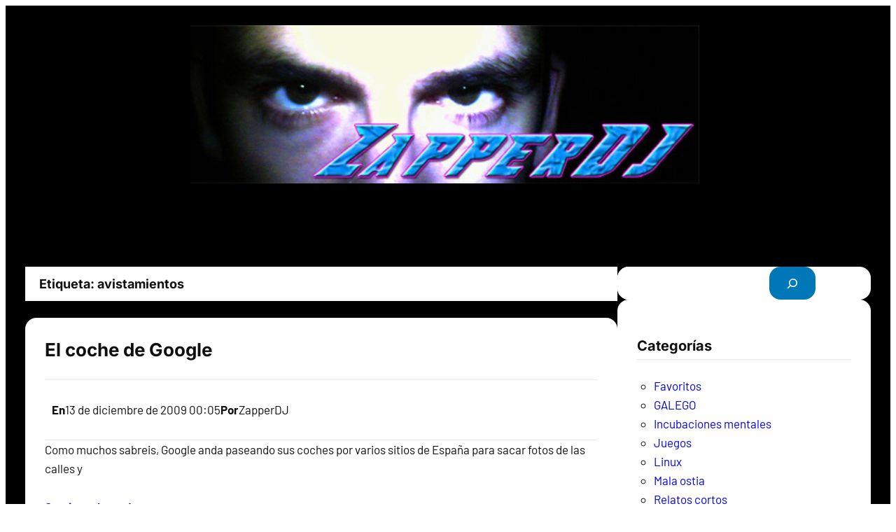

--- FILE ---
content_type: text/html; charset=UTF-8
request_url: https://www.zapperdj.net/tag/avistamientos/
body_size: 14911
content:
<!DOCTYPE html>
<html lang="es-ES">
<head>
	<meta charset="UTF-8" />
	<meta name="viewport" content="width=device-width, initial-scale=1" />
<meta name='robots' content='max-image-preview:large' />
<title>avistamientos &#8211; ZapperDJ&#039;s World</title>
<link rel="alternate" type="application/rss+xml" title="ZapperDJ&#039;s World &raquo; Feed" href="https://www.zapperdj.net/feed/" />
<link rel="alternate" type="application/rss+xml" title="ZapperDJ&#039;s World &raquo; Feed de los comentarios" href="https://www.zapperdj.net/comments/feed/" />
<link rel="alternate" type="application/rss+xml" title="ZapperDJ&#039;s World &raquo; Etiqueta avistamientos del feed" href="https://www.zapperdj.net/tag/avistamientos/feed/" />
<style id='wp-img-auto-sizes-contain-inline-css'>
img:is([sizes=auto i],[sizes^="auto," i]){contain-intrinsic-size:3000px 1500px}
/*# sourceURL=wp-img-auto-sizes-contain-inline-css */
</style>
<style id='wp-block-image-inline-css'>
.wp-block-image>a,.wp-block-image>figure>a{display:inline-block}.wp-block-image img{box-sizing:border-box;height:auto;max-width:100%;vertical-align:bottom}@media not (prefers-reduced-motion){.wp-block-image img.hide{visibility:hidden}.wp-block-image img.show{animation:show-content-image .4s}}.wp-block-image[style*=border-radius] img,.wp-block-image[style*=border-radius]>a{border-radius:inherit}.wp-block-image.has-custom-border img{box-sizing:border-box}.wp-block-image.aligncenter{text-align:center}.wp-block-image.alignfull>a,.wp-block-image.alignwide>a{width:100%}.wp-block-image.alignfull img,.wp-block-image.alignwide img{height:auto;width:100%}.wp-block-image .aligncenter,.wp-block-image .alignleft,.wp-block-image .alignright,.wp-block-image.aligncenter,.wp-block-image.alignleft,.wp-block-image.alignright{display:table}.wp-block-image .aligncenter>figcaption,.wp-block-image .alignleft>figcaption,.wp-block-image .alignright>figcaption,.wp-block-image.aligncenter>figcaption,.wp-block-image.alignleft>figcaption,.wp-block-image.alignright>figcaption{caption-side:bottom;display:table-caption}.wp-block-image .alignleft{float:left;margin:.5em 1em .5em 0}.wp-block-image .alignright{float:right;margin:.5em 0 .5em 1em}.wp-block-image .aligncenter{margin-left:auto;margin-right:auto}.wp-block-image :where(figcaption){margin-bottom:1em;margin-top:.5em}.wp-block-image.is-style-circle-mask img{border-radius:9999px}@supports ((-webkit-mask-image:none) or (mask-image:none)) or (-webkit-mask-image:none){.wp-block-image.is-style-circle-mask img{border-radius:0;-webkit-mask-image:url('data:image/svg+xml;utf8,<svg viewBox="0 0 100 100" xmlns="http://www.w3.org/2000/svg"><circle cx="50" cy="50" r="50"/></svg>');mask-image:url('data:image/svg+xml;utf8,<svg viewBox="0 0 100 100" xmlns="http://www.w3.org/2000/svg"><circle cx="50" cy="50" r="50"/></svg>');mask-mode:alpha;-webkit-mask-position:center;mask-position:center;-webkit-mask-repeat:no-repeat;mask-repeat:no-repeat;-webkit-mask-size:contain;mask-size:contain}}:root :where(.wp-block-image.is-style-rounded img,.wp-block-image .is-style-rounded img){border-radius:9999px}.wp-block-image figure{margin:0}.wp-lightbox-container{display:flex;flex-direction:column;position:relative}.wp-lightbox-container img{cursor:zoom-in}.wp-lightbox-container img:hover+button{opacity:1}.wp-lightbox-container button{align-items:center;backdrop-filter:blur(16px) saturate(180%);background-color:#5a5a5a40;border:none;border-radius:4px;cursor:zoom-in;display:flex;height:20px;justify-content:center;opacity:0;padding:0;position:absolute;right:16px;text-align:center;top:16px;width:20px;z-index:100}@media not (prefers-reduced-motion){.wp-lightbox-container button{transition:opacity .2s ease}}.wp-lightbox-container button:focus-visible{outline:3px auto #5a5a5a40;outline:3px auto -webkit-focus-ring-color;outline-offset:3px}.wp-lightbox-container button:hover{cursor:pointer;opacity:1}.wp-lightbox-container button:focus{opacity:1}.wp-lightbox-container button:focus,.wp-lightbox-container button:hover,.wp-lightbox-container button:not(:hover):not(:active):not(.has-background){background-color:#5a5a5a40;border:none}.wp-lightbox-overlay{box-sizing:border-box;cursor:zoom-out;height:100vh;left:0;overflow:hidden;position:fixed;top:0;visibility:hidden;width:100%;z-index:100000}.wp-lightbox-overlay .close-button{align-items:center;cursor:pointer;display:flex;justify-content:center;min-height:40px;min-width:40px;padding:0;position:absolute;right:calc(env(safe-area-inset-right) + 16px);top:calc(env(safe-area-inset-top) + 16px);z-index:5000000}.wp-lightbox-overlay .close-button:focus,.wp-lightbox-overlay .close-button:hover,.wp-lightbox-overlay .close-button:not(:hover):not(:active):not(.has-background){background:none;border:none}.wp-lightbox-overlay .lightbox-image-container{height:var(--wp--lightbox-container-height);left:50%;overflow:hidden;position:absolute;top:50%;transform:translate(-50%,-50%);transform-origin:top left;width:var(--wp--lightbox-container-width);z-index:9999999999}.wp-lightbox-overlay .wp-block-image{align-items:center;box-sizing:border-box;display:flex;height:100%;justify-content:center;margin:0;position:relative;transform-origin:0 0;width:100%;z-index:3000000}.wp-lightbox-overlay .wp-block-image img{height:var(--wp--lightbox-image-height);min-height:var(--wp--lightbox-image-height);min-width:var(--wp--lightbox-image-width);width:var(--wp--lightbox-image-width)}.wp-lightbox-overlay .wp-block-image figcaption{display:none}.wp-lightbox-overlay button{background:none;border:none}.wp-lightbox-overlay .scrim{background-color:#fff;height:100%;opacity:.9;position:absolute;width:100%;z-index:2000000}.wp-lightbox-overlay.active{visibility:visible}@media not (prefers-reduced-motion){.wp-lightbox-overlay.active{animation:turn-on-visibility .25s both}.wp-lightbox-overlay.active img{animation:turn-on-visibility .35s both}.wp-lightbox-overlay.show-closing-animation:not(.active){animation:turn-off-visibility .35s both}.wp-lightbox-overlay.show-closing-animation:not(.active) img{animation:turn-off-visibility .25s both}.wp-lightbox-overlay.zoom.active{animation:none;opacity:1;visibility:visible}.wp-lightbox-overlay.zoom.active .lightbox-image-container{animation:lightbox-zoom-in .4s}.wp-lightbox-overlay.zoom.active .lightbox-image-container img{animation:none}.wp-lightbox-overlay.zoom.active .scrim{animation:turn-on-visibility .4s forwards}.wp-lightbox-overlay.zoom.show-closing-animation:not(.active){animation:none}.wp-lightbox-overlay.zoom.show-closing-animation:not(.active) .lightbox-image-container{animation:lightbox-zoom-out .4s}.wp-lightbox-overlay.zoom.show-closing-animation:not(.active) .lightbox-image-container img{animation:none}.wp-lightbox-overlay.zoom.show-closing-animation:not(.active) .scrim{animation:turn-off-visibility .4s forwards}}@keyframes show-content-image{0%{visibility:hidden}99%{visibility:hidden}to{visibility:visible}}@keyframes turn-on-visibility{0%{opacity:0}to{opacity:1}}@keyframes turn-off-visibility{0%{opacity:1;visibility:visible}99%{opacity:0;visibility:visible}to{opacity:0;visibility:hidden}}@keyframes lightbox-zoom-in{0%{transform:translate(calc((-100vw + var(--wp--lightbox-scrollbar-width))/2 + var(--wp--lightbox-initial-left-position)),calc(-50vh + var(--wp--lightbox-initial-top-position))) scale(var(--wp--lightbox-scale))}to{transform:translate(-50%,-50%) scale(1)}}@keyframes lightbox-zoom-out{0%{transform:translate(-50%,-50%) scale(1);visibility:visible}99%{visibility:visible}to{transform:translate(calc((-100vw + var(--wp--lightbox-scrollbar-width))/2 + var(--wp--lightbox-initial-left-position)),calc(-50vh + var(--wp--lightbox-initial-top-position))) scale(var(--wp--lightbox-scale));visibility:hidden}}
/*# sourceURL=https://www.zapperdj.net/wp-includes/blocks/image/style.min.css */
</style>
<style id='wp-block-group-inline-css'>
.wp-block-group{box-sizing:border-box}:where(.wp-block-group.wp-block-group-is-layout-constrained){position:relative}
/*# sourceURL=https://www.zapperdj.net/wp-includes/blocks/group/style.min.css */
</style>
<style id='wp-block-query-title-inline-css'>
.wp-block-query-title{box-sizing:border-box}
/*# sourceURL=https://www.zapperdj.net/wp-includes/blocks/query-title/style.min.css */
</style>
<style id='wp-block-post-title-inline-css'>
.wp-block-post-title{box-sizing:border-box;word-break:break-word}.wp-block-post-title :where(a){display:inline-block;font-family:inherit;font-size:inherit;font-style:inherit;font-weight:inherit;letter-spacing:inherit;line-height:inherit;text-decoration:inherit}
/*# sourceURL=https://www.zapperdj.net/wp-includes/blocks/post-title/style.min.css */
</style>
<style id='wp-block-paragraph-inline-css'>
.is-small-text{font-size:.875em}.is-regular-text{font-size:1em}.is-large-text{font-size:2.25em}.is-larger-text{font-size:3em}.has-drop-cap:not(:focus):first-letter{float:left;font-size:8.4em;font-style:normal;font-weight:100;line-height:.68;margin:.05em .1em 0 0;text-transform:uppercase}body.rtl .has-drop-cap:not(:focus):first-letter{float:none;margin-left:.1em}p.has-drop-cap.has-background{overflow:hidden}:root :where(p.has-background){padding:1.25em 2.375em}:where(p.has-text-color:not(.has-link-color)) a{color:inherit}p.has-text-align-left[style*="writing-mode:vertical-lr"],p.has-text-align-right[style*="writing-mode:vertical-rl"]{rotate:180deg}
/*# sourceURL=https://www.zapperdj.net/wp-includes/blocks/paragraph/style.min.css */
</style>
<style id='wp-block-post-date-inline-css'>
.wp-block-post-date{box-sizing:border-box}
/*# sourceURL=https://www.zapperdj.net/wp-includes/blocks/post-date/style.min.css */
</style>
<style id='wp-block-post-author-inline-css'>
.wp-block-post-author{box-sizing:border-box;display:flex;flex-wrap:wrap}.wp-block-post-author__byline{font-size:.5em;margin-bottom:0;margin-top:0;width:100%}.wp-block-post-author__avatar{margin-right:1em}.wp-block-post-author__bio{font-size:.7em;margin-bottom:.7em}.wp-block-post-author__content{flex-basis:0;flex-grow:1}.wp-block-post-author__name{margin:0}
/*# sourceURL=https://www.zapperdj.net/wp-includes/blocks/post-author/style.min.css */
</style>
<style id='wp-block-post-excerpt-inline-css'>
:where(.wp-block-post-excerpt){box-sizing:border-box;margin-bottom:var(--wp--style--block-gap);margin-top:var(--wp--style--block-gap)}.wp-block-post-excerpt__excerpt{margin-bottom:0;margin-top:0}.wp-block-post-excerpt__more-text{margin-bottom:0;margin-top:var(--wp--style--block-gap)}.wp-block-post-excerpt__more-link{display:inline-block}
/*# sourceURL=https://www.zapperdj.net/wp-includes/blocks/post-excerpt/style.min.css */
</style>
<style id='wp-block-columns-inline-css'>
.wp-block-columns{box-sizing:border-box;display:flex;flex-wrap:wrap!important}@media (min-width:782px){.wp-block-columns{flex-wrap:nowrap!important}}.wp-block-columns{align-items:normal!important}.wp-block-columns.are-vertically-aligned-top{align-items:flex-start}.wp-block-columns.are-vertically-aligned-center{align-items:center}.wp-block-columns.are-vertically-aligned-bottom{align-items:flex-end}@media (max-width:781px){.wp-block-columns:not(.is-not-stacked-on-mobile)>.wp-block-column{flex-basis:100%!important}}@media (min-width:782px){.wp-block-columns:not(.is-not-stacked-on-mobile)>.wp-block-column{flex-basis:0;flex-grow:1}.wp-block-columns:not(.is-not-stacked-on-mobile)>.wp-block-column[style*=flex-basis]{flex-grow:0}}.wp-block-columns.is-not-stacked-on-mobile{flex-wrap:nowrap!important}.wp-block-columns.is-not-stacked-on-mobile>.wp-block-column{flex-basis:0;flex-grow:1}.wp-block-columns.is-not-stacked-on-mobile>.wp-block-column[style*=flex-basis]{flex-grow:0}:where(.wp-block-columns){margin-bottom:1.75em}:where(.wp-block-columns.has-background){padding:1.25em 2.375em}.wp-block-column{flex-grow:1;min-width:0;overflow-wrap:break-word;word-break:break-word}.wp-block-column.is-vertically-aligned-top{align-self:flex-start}.wp-block-column.is-vertically-aligned-center{align-self:center}.wp-block-column.is-vertically-aligned-bottom{align-self:flex-end}.wp-block-column.is-vertically-aligned-stretch{align-self:stretch}.wp-block-column.is-vertically-aligned-bottom,.wp-block-column.is-vertically-aligned-center,.wp-block-column.is-vertically-aligned-top{width:100%}
/*# sourceURL=https://www.zapperdj.net/wp-includes/blocks/columns/style.min.css */
</style>
<style id='wp-block-post-template-inline-css'>
.wp-block-post-template{box-sizing:border-box;list-style:none;margin-bottom:0;margin-top:0;max-width:100%;padding:0}.wp-block-post-template.is-flex-container{display:flex;flex-direction:row;flex-wrap:wrap;gap:1.25em}.wp-block-post-template.is-flex-container>li{margin:0;width:100%}@media (min-width:600px){.wp-block-post-template.is-flex-container.is-flex-container.columns-2>li{width:calc(50% - .625em)}.wp-block-post-template.is-flex-container.is-flex-container.columns-3>li{width:calc(33.33333% - .83333em)}.wp-block-post-template.is-flex-container.is-flex-container.columns-4>li{width:calc(25% - .9375em)}.wp-block-post-template.is-flex-container.is-flex-container.columns-5>li{width:calc(20% - 1em)}.wp-block-post-template.is-flex-container.is-flex-container.columns-6>li{width:calc(16.66667% - 1.04167em)}}@media (max-width:600px){.wp-block-post-template-is-layout-grid.wp-block-post-template-is-layout-grid.wp-block-post-template-is-layout-grid.wp-block-post-template-is-layout-grid{grid-template-columns:1fr}}.wp-block-post-template-is-layout-constrained>li>.alignright,.wp-block-post-template-is-layout-flow>li>.alignright{float:right;margin-inline-end:0;margin-inline-start:2em}.wp-block-post-template-is-layout-constrained>li>.alignleft,.wp-block-post-template-is-layout-flow>li>.alignleft{float:left;margin-inline-end:2em;margin-inline-start:0}.wp-block-post-template-is-layout-constrained>li>.aligncenter,.wp-block-post-template-is-layout-flow>li>.aligncenter{margin-inline-end:auto;margin-inline-start:auto}
/*# sourceURL=https://www.zapperdj.net/wp-includes/blocks/post-template/style.min.css */
</style>
<style id='wp-block-search-inline-css'>
.wp-block-search__button{margin-left:10px;word-break:normal}.wp-block-search__button.has-icon{line-height:0}.wp-block-search__button svg{height:1.25em;min-height:24px;min-width:24px;width:1.25em;fill:currentColor;vertical-align:text-bottom}:where(.wp-block-search__button){border:1px solid #ccc;padding:6px 10px}.wp-block-search__inside-wrapper{display:flex;flex:auto;flex-wrap:nowrap;max-width:100%}.wp-block-search__label{width:100%}.wp-block-search.wp-block-search__button-only .wp-block-search__button{box-sizing:border-box;display:flex;flex-shrink:0;justify-content:center;margin-left:0;max-width:100%}.wp-block-search.wp-block-search__button-only .wp-block-search__inside-wrapper{min-width:0!important;transition-property:width}.wp-block-search.wp-block-search__button-only .wp-block-search__input{flex-basis:100%;transition-duration:.3s}.wp-block-search.wp-block-search__button-only.wp-block-search__searchfield-hidden,.wp-block-search.wp-block-search__button-only.wp-block-search__searchfield-hidden .wp-block-search__inside-wrapper{overflow:hidden}.wp-block-search.wp-block-search__button-only.wp-block-search__searchfield-hidden .wp-block-search__input{border-left-width:0!important;border-right-width:0!important;flex-basis:0;flex-grow:0;margin:0;min-width:0!important;padding-left:0!important;padding-right:0!important;width:0!important}:where(.wp-block-search__input){appearance:none;border:1px solid #949494;flex-grow:1;font-family:inherit;font-size:inherit;font-style:inherit;font-weight:inherit;letter-spacing:inherit;line-height:inherit;margin-left:0;margin-right:0;min-width:3rem;padding:8px;text-decoration:unset!important;text-transform:inherit}:where(.wp-block-search__button-inside .wp-block-search__inside-wrapper){background-color:#fff;border:1px solid #949494;box-sizing:border-box;padding:4px}:where(.wp-block-search__button-inside .wp-block-search__inside-wrapper) .wp-block-search__input{border:none;border-radius:0;padding:0 4px}:where(.wp-block-search__button-inside .wp-block-search__inside-wrapper) .wp-block-search__input:focus{outline:none}:where(.wp-block-search__button-inside .wp-block-search__inside-wrapper) :where(.wp-block-search__button){padding:4px 8px}.wp-block-search.aligncenter .wp-block-search__inside-wrapper{margin:auto}.wp-block[data-align=right] .wp-block-search.wp-block-search__button-only .wp-block-search__inside-wrapper{float:right}
/*# sourceURL=https://www.zapperdj.net/wp-includes/blocks/search/style.min.css */
</style>
<style id='wp-block-heading-inline-css'>
h1:where(.wp-block-heading).has-background,h2:where(.wp-block-heading).has-background,h3:where(.wp-block-heading).has-background,h4:where(.wp-block-heading).has-background,h5:where(.wp-block-heading).has-background,h6:where(.wp-block-heading).has-background{padding:1.25em 2.375em}h1.has-text-align-left[style*=writing-mode]:where([style*=vertical-lr]),h1.has-text-align-right[style*=writing-mode]:where([style*=vertical-rl]),h2.has-text-align-left[style*=writing-mode]:where([style*=vertical-lr]),h2.has-text-align-right[style*=writing-mode]:where([style*=vertical-rl]),h3.has-text-align-left[style*=writing-mode]:where([style*=vertical-lr]),h3.has-text-align-right[style*=writing-mode]:where([style*=vertical-rl]),h4.has-text-align-left[style*=writing-mode]:where([style*=vertical-lr]),h4.has-text-align-right[style*=writing-mode]:where([style*=vertical-rl]),h5.has-text-align-left[style*=writing-mode]:where([style*=vertical-lr]),h5.has-text-align-right[style*=writing-mode]:where([style*=vertical-rl]),h6.has-text-align-left[style*=writing-mode]:where([style*=vertical-lr]),h6.has-text-align-right[style*=writing-mode]:where([style*=vertical-rl]){rotate:180deg}
/*# sourceURL=https://www.zapperdj.net/wp-includes/blocks/heading/style.min.css */
</style>
<style id='wp-block-categories-inline-css'>
.wp-block-categories{box-sizing:border-box}.wp-block-categories.alignleft{margin-right:2em}.wp-block-categories.alignright{margin-left:2em}.wp-block-categories.wp-block-categories-dropdown.aligncenter{text-align:center}.wp-block-categories .wp-block-categories__label{display:block;width:100%}
/*# sourceURL=https://www.zapperdj.net/wp-includes/blocks/categories/style.min.css */
</style>
<style id='wp-block-archives-inline-css'>
.wp-block-archives{box-sizing:border-box}.wp-block-archives-dropdown label{display:block}
/*# sourceURL=https://www.zapperdj.net/wp-includes/blocks/archives/style.min.css */
</style>
<style id='wp-block-tag-cloud-inline-css'>
.wp-block-tag-cloud{box-sizing:border-box}.wp-block-tag-cloud.aligncenter{justify-content:center;text-align:center}.wp-block-tag-cloud a{display:inline-block;margin-right:5px}.wp-block-tag-cloud span{display:inline-block;margin-left:5px;text-decoration:none}:root :where(.wp-block-tag-cloud.is-style-outline){display:flex;flex-wrap:wrap;gap:1ch}:root :where(.wp-block-tag-cloud.is-style-outline a){border:1px solid;font-size:unset!important;margin-right:0;padding:1ch 2ch;text-decoration:none!important}
/*# sourceURL=https://www.zapperdj.net/wp-includes/blocks/tag-cloud/style.min.css */
</style>
<style id='wp-block-latest-comments-inline-css'>
ol.wp-block-latest-comments{box-sizing:border-box;margin-left:0}:where(.wp-block-latest-comments:not([style*=line-height] .wp-block-latest-comments__comment)){line-height:1.1}:where(.wp-block-latest-comments:not([style*=line-height] .wp-block-latest-comments__comment-excerpt p)){line-height:1.8}.has-dates :where(.wp-block-latest-comments:not([style*=line-height])),.has-excerpts :where(.wp-block-latest-comments:not([style*=line-height])){line-height:1.5}.wp-block-latest-comments .wp-block-latest-comments{padding-left:0}.wp-block-latest-comments__comment{list-style:none;margin-bottom:1em}.has-avatars .wp-block-latest-comments__comment{list-style:none;min-height:2.25em}.has-avatars .wp-block-latest-comments__comment .wp-block-latest-comments__comment-excerpt,.has-avatars .wp-block-latest-comments__comment .wp-block-latest-comments__comment-meta{margin-left:3.25em}.wp-block-latest-comments__comment-excerpt p{font-size:.875em;margin:.36em 0 1.4em}.wp-block-latest-comments__comment-date{display:block;font-size:.75em}.wp-block-latest-comments .avatar,.wp-block-latest-comments__comment-avatar{border-radius:1.5em;display:block;float:left;height:2.5em;margin-right:.75em;width:2.5em}.wp-block-latest-comments[class*=-font-size] a,.wp-block-latest-comments[style*=font-size] a{font-size:inherit}
/*# sourceURL=https://www.zapperdj.net/wp-includes/blocks/latest-comments/style.min.css */
</style>
<style id='wp-block-page-list-inline-css'>
.wp-block-navigation .wp-block-page-list{align-items:var(--navigation-layout-align,initial);background-color:inherit;display:flex;flex-direction:var(--navigation-layout-direction,initial);flex-wrap:var(--navigation-layout-wrap,wrap);justify-content:var(--navigation-layout-justify,initial)}.wp-block-navigation .wp-block-navigation-item{background-color:inherit}.wp-block-page-list{box-sizing:border-box}
/*# sourceURL=https://www.zapperdj.net/wp-includes/blocks/page-list/style.min.css */
</style>
<link rel='stylesheet' id='charta-theme-fonts-css' href='https://www.zapperdj.net/wp-content/fonts/08fa3f4334132d0a31e155ac63288138.css?ver=20201110' media='all' />
<style id='wp-emoji-styles-inline-css'>

	img.wp-smiley, img.emoji {
		display: inline !important;
		border: none !important;
		box-shadow: none !important;
		height: 1em !important;
		width: 1em !important;
		margin: 0 0.07em !important;
		vertical-align: -0.1em !important;
		background: none !important;
		padding: 0 !important;
	}
/*# sourceURL=wp-emoji-styles-inline-css */
</style>
<style id='wp-block-library-inline-css'>
:root{--wp-block-synced-color:#7a00df;--wp-block-synced-color--rgb:122,0,223;--wp-bound-block-color:var(--wp-block-synced-color);--wp-editor-canvas-background:#ddd;--wp-admin-theme-color:#007cba;--wp-admin-theme-color--rgb:0,124,186;--wp-admin-theme-color-darker-10:#006ba1;--wp-admin-theme-color-darker-10--rgb:0,107,160.5;--wp-admin-theme-color-darker-20:#005a87;--wp-admin-theme-color-darker-20--rgb:0,90,135;--wp-admin-border-width-focus:2px}@media (min-resolution:192dpi){:root{--wp-admin-border-width-focus:1.5px}}.wp-element-button{cursor:pointer}:root .has-very-light-gray-background-color{background-color:#eee}:root .has-very-dark-gray-background-color{background-color:#313131}:root .has-very-light-gray-color{color:#eee}:root .has-very-dark-gray-color{color:#313131}:root .has-vivid-green-cyan-to-vivid-cyan-blue-gradient-background{background:linear-gradient(135deg,#00d084,#0693e3)}:root .has-purple-crush-gradient-background{background:linear-gradient(135deg,#34e2e4,#4721fb 50%,#ab1dfe)}:root .has-hazy-dawn-gradient-background{background:linear-gradient(135deg,#faaca8,#dad0ec)}:root .has-subdued-olive-gradient-background{background:linear-gradient(135deg,#fafae1,#67a671)}:root .has-atomic-cream-gradient-background{background:linear-gradient(135deg,#fdd79a,#004a59)}:root .has-nightshade-gradient-background{background:linear-gradient(135deg,#330968,#31cdcf)}:root .has-midnight-gradient-background{background:linear-gradient(135deg,#020381,#2874fc)}:root{--wp--preset--font-size--normal:16px;--wp--preset--font-size--huge:42px}.has-regular-font-size{font-size:1em}.has-larger-font-size{font-size:2.625em}.has-normal-font-size{font-size:var(--wp--preset--font-size--normal)}.has-huge-font-size{font-size:var(--wp--preset--font-size--huge)}.has-text-align-center{text-align:center}.has-text-align-left{text-align:left}.has-text-align-right{text-align:right}.has-fit-text{white-space:nowrap!important}#end-resizable-editor-section{display:none}.aligncenter{clear:both}.items-justified-left{justify-content:flex-start}.items-justified-center{justify-content:center}.items-justified-right{justify-content:flex-end}.items-justified-space-between{justify-content:space-between}.screen-reader-text{border:0;clip-path:inset(50%);height:1px;margin:-1px;overflow:hidden;padding:0;position:absolute;width:1px;word-wrap:normal!important}.screen-reader-text:focus{background-color:#ddd;clip-path:none;color:#444;display:block;font-size:1em;height:auto;left:5px;line-height:normal;padding:15px 23px 14px;text-decoration:none;top:5px;width:auto;z-index:100000}html :where(.has-border-color){border-style:solid}html :where([style*=border-top-color]){border-top-style:solid}html :where([style*=border-right-color]){border-right-style:solid}html :where([style*=border-bottom-color]){border-bottom-style:solid}html :where([style*=border-left-color]){border-left-style:solid}html :where([style*=border-width]){border-style:solid}html :where([style*=border-top-width]){border-top-style:solid}html :where([style*=border-right-width]){border-right-style:solid}html :where([style*=border-bottom-width]){border-bottom-style:solid}html :where([style*=border-left-width]){border-left-style:solid}html :where(img[class*=wp-image-]){height:auto;max-width:100%}:where(figure){margin:0 0 1em}html :where(.is-position-sticky){--wp-admin--admin-bar--position-offset:var(--wp-admin--admin-bar--height,0px)}@media screen and (max-width:600px){html :where(.is-position-sticky){--wp-admin--admin-bar--position-offset:0px}}
/*# sourceURL=/wp-includes/css/dist/block-library/common.min.css */
</style>
<style id='global-styles-inline-css'>
:root{--wp--preset--aspect-ratio--square: 1;--wp--preset--aspect-ratio--4-3: 4/3;--wp--preset--aspect-ratio--3-4: 3/4;--wp--preset--aspect-ratio--3-2: 3/2;--wp--preset--aspect-ratio--2-3: 2/3;--wp--preset--aspect-ratio--16-9: 16/9;--wp--preset--aspect-ratio--9-16: 9/16;--wp--preset--color--black: #101010;--wp--preset--color--cyan-bluish-gray: #abb8c3;--wp--preset--color--white: #ffffff;--wp--preset--color--pale-pink: #f78da7;--wp--preset--color--vivid-red: #cf2e2e;--wp--preset--color--luminous-vivid-orange: #ff6900;--wp--preset--color--luminous-vivid-amber: #fcb900;--wp--preset--color--light-green-cyan: #7bdcb5;--wp--preset--color--vivid-green-cyan: #00d084;--wp--preset--color--pale-cyan-blue: #8ed1fc;--wp--preset--color--vivid-cyan-blue: #0693e3;--wp--preset--color--vivid-purple: #9b51e0;--wp--preset--color--primary: #0077b6;--wp--preset--color--secondary: #005e9d;--wp--preset--color--tertiary: #004483;--wp--preset--color--accent: #e63946;--wp--preset--color--highlight: #ffb703;--wp--preset--color--light-background: #e5e5e5;--wp--preset--color--dark-background: #353535;--wp--preset--color--light-gray: #f5f5f5;--wp--preset--color--gray: #a5a5a5;--wp--preset--color--dark-gray: #656565;--wp--preset--gradient--vivid-cyan-blue-to-vivid-purple: linear-gradient(135deg,rgb(6,147,227) 0%,rgb(155,81,224) 100%);--wp--preset--gradient--light-green-cyan-to-vivid-green-cyan: linear-gradient(135deg,rgb(122,220,180) 0%,rgb(0,208,130) 100%);--wp--preset--gradient--luminous-vivid-amber-to-luminous-vivid-orange: linear-gradient(135deg,rgb(252,185,0) 0%,rgb(255,105,0) 100%);--wp--preset--gradient--luminous-vivid-orange-to-vivid-red: linear-gradient(135deg,rgb(255,105,0) 0%,rgb(207,46,46) 100%);--wp--preset--gradient--very-light-gray-to-cyan-bluish-gray: linear-gradient(135deg,rgb(238,238,238) 0%,rgb(169,184,195) 100%);--wp--preset--gradient--cool-to-warm-spectrum: linear-gradient(135deg,rgb(74,234,220) 0%,rgb(151,120,209) 20%,rgb(207,42,186) 40%,rgb(238,44,130) 60%,rgb(251,105,98) 80%,rgb(254,248,76) 100%);--wp--preset--gradient--blush-light-purple: linear-gradient(135deg,rgb(255,206,236) 0%,rgb(152,150,240) 100%);--wp--preset--gradient--blush-bordeaux: linear-gradient(135deg,rgb(254,205,165) 0%,rgb(254,45,45) 50%,rgb(107,0,62) 100%);--wp--preset--gradient--luminous-dusk: linear-gradient(135deg,rgb(255,203,112) 0%,rgb(199,81,192) 50%,rgb(65,88,208) 100%);--wp--preset--gradient--pale-ocean: linear-gradient(135deg,rgb(255,245,203) 0%,rgb(182,227,212) 50%,rgb(51,167,181) 100%);--wp--preset--gradient--electric-grass: linear-gradient(135deg,rgb(202,248,128) 0%,rgb(113,206,126) 100%);--wp--preset--gradient--midnight: linear-gradient(135deg,rgb(2,3,129) 0%,rgb(40,116,252) 100%);--wp--preset--font-size--small: 16px;--wp--preset--font-size--medium: 18px;--wp--preset--font-size--large: 24px;--wp--preset--font-size--x-large: 26px;--wp--preset--font-size--tiny: 14px;--wp--preset--font-size--huge: 32px;--wp--preset--font-family--barlow: Barlow, Arial, Verdana;--wp--preset--font-family--inter: Inter, Arial, Verdana;--wp--preset--spacing--20: 0.44rem;--wp--preset--spacing--30: 0.67rem;--wp--preset--spacing--40: 1rem;--wp--preset--spacing--50: 1.5rem;--wp--preset--spacing--60: 2.25rem;--wp--preset--spacing--70: 3.38rem;--wp--preset--spacing--80: 5.06rem;--wp--preset--shadow--natural: 6px 6px 9px rgba(0, 0, 0, 0.2);--wp--preset--shadow--deep: 12px 12px 50px rgba(0, 0, 0, 0.4);--wp--preset--shadow--sharp: 6px 6px 0px rgba(0, 0, 0, 0.2);--wp--preset--shadow--outlined: 6px 6px 0px -3px rgb(255, 255, 255), 6px 6px rgb(0, 0, 0);--wp--preset--shadow--crisp: 6px 6px 0px rgb(0, 0, 0);--wp--custom--spacing--small: 1rem;--wp--custom--spacing--medium: 1.5rem;--wp--custom--spacing--large: 2rem;--wp--custom--spacing--elements: 1.5rem;--wp--custom--typography--line-height--headings: 1.4;--wp--custom--typography--line-height--text: 1.6;--wp--custom--typography--font-size--text: 17px;}:root { --wp--style--global--content-size: 765px;--wp--style--global--wide-size: 765px; }:where(body) { margin: 0; }.wp-site-blocks > .alignleft { float: left; margin-right: 2em; }.wp-site-blocks > .alignright { float: right; margin-left: 2em; }.wp-site-blocks > .aligncenter { justify-content: center; margin-left: auto; margin-right: auto; }:where(.wp-site-blocks) > * { margin-block-start: var(--charta--layout-spacing); margin-block-end: 0; }:where(.wp-site-blocks) > :first-child { margin-block-start: 0; }:where(.wp-site-blocks) > :last-child { margin-block-end: 0; }:root { --wp--style--block-gap: var(--charta--layout-spacing); }:root :where(.is-layout-flow) > :first-child{margin-block-start: 0;}:root :where(.is-layout-flow) > :last-child{margin-block-end: 0;}:root :where(.is-layout-flow) > *{margin-block-start: var(--charta--layout-spacing);margin-block-end: 0;}:root :where(.is-layout-constrained) > :first-child{margin-block-start: 0;}:root :where(.is-layout-constrained) > :last-child{margin-block-end: 0;}:root :where(.is-layout-constrained) > *{margin-block-start: var(--charta--layout-spacing);margin-block-end: 0;}:root :where(.is-layout-flex){gap: var(--charta--layout-spacing);}:root :where(.is-layout-grid){gap: var(--charta--layout-spacing);}.is-layout-flow > .alignleft{float: left;margin-inline-start: 0;margin-inline-end: 2em;}.is-layout-flow > .alignright{float: right;margin-inline-start: 2em;margin-inline-end: 0;}.is-layout-flow > .aligncenter{margin-left: auto !important;margin-right: auto !important;}.is-layout-constrained > .alignleft{float: left;margin-inline-start: 0;margin-inline-end: 2em;}.is-layout-constrained > .alignright{float: right;margin-inline-start: 2em;margin-inline-end: 0;}.is-layout-constrained > .aligncenter{margin-left: auto !important;margin-right: auto !important;}.is-layout-constrained > :where(:not(.alignleft):not(.alignright):not(.alignfull)){max-width: var(--wp--style--global--content-size);margin-left: auto !important;margin-right: auto !important;}.is-layout-constrained > .alignwide{max-width: var(--wp--style--global--wide-size);}body .is-layout-flex{display: flex;}.is-layout-flex{flex-wrap: wrap;align-items: center;}.is-layout-flex > :is(*, div){margin: 0;}body .is-layout-grid{display: grid;}.is-layout-grid > :is(*, div){margin: 0;}body{background-color: var(--wp--preset--color--white);color: var(--wp--preset--color--black);font-family: var(--wp--preset--font-family--barlow);font-size: var(--wp--custom--typography--font-size--text);line-height: var(--wp--custom--typography--line-height--text);padding-top: 0px;padding-right: 0px;padding-bottom: 0px;padding-left: 0px;}a:where(:not(.wp-element-button)){color: var(--wp--preset--color--primary);text-decoration: underline;}h1{font-family: var(--wp--preset--font-family--inter);font-size: var(--wp--preset--font-size--huge);line-height: var(--wp--custom--typography--line-height--headings);margin-top: var(--wp--custom--spacing--elements);margin-bottom: var(--wp--custom--spacing--elements);}h2{font-family: var(--wp--preset--font-family--inter);font-size: var(--wp--preset--font-size--x-large);line-height: var(--wp--custom--typography--line-height--headings);margin-top: var(--wp--custom--spacing--elements);margin-bottom: var(--wp--custom--spacing--elements);}h3{font-family: var(--wp--preset--font-family--inter);font-size: var(--wp--preset--font-size--large);line-height: var(--wp--custom--typography--line-height--headings);margin-top: var(--wp--custom--spacing--elements);margin-bottom: var(--wp--custom--spacing--elements);}h4{font-family: var(--wp--preset--font-family--inter);font-size: 22px;line-height: var(--wp--custom--typography--line-height--headings);margin-top: var(--wp--custom--spacing--elements);margin-bottom: var(--wp--custom--spacing--elements);}h5{font-family: var(--wp--preset--font-family--inter);font-size: 20px;line-height: var(--wp--custom--typography--line-height--headings);margin-top: var(--wp--custom--spacing--elements);margin-bottom: var(--wp--custom--spacing--elements);}h6{font-family: var(--wp--preset--font-family--inter);font-size: 18px;line-height: var(--wp--custom--typography--line-height--headings);margin-top: var(--wp--custom--spacing--elements);margin-bottom: var(--wp--custom--spacing--elements);}:root :where(.wp-element-button, .wp-block-button__link){background-color: #32373c;border-width: 0;color: #fff;font-family: inherit;font-size: inherit;font-style: inherit;font-weight: inherit;letter-spacing: inherit;line-height: inherit;padding-top: calc(0.667em + 2px);padding-right: calc(1.333em + 2px);padding-bottom: calc(0.667em + 2px);padding-left: calc(1.333em + 2px);text-decoration: none;text-transform: inherit;}.has-black-color{color: var(--wp--preset--color--black) !important;}.has-cyan-bluish-gray-color{color: var(--wp--preset--color--cyan-bluish-gray) !important;}.has-white-color{color: var(--wp--preset--color--white) !important;}.has-pale-pink-color{color: var(--wp--preset--color--pale-pink) !important;}.has-vivid-red-color{color: var(--wp--preset--color--vivid-red) !important;}.has-luminous-vivid-orange-color{color: var(--wp--preset--color--luminous-vivid-orange) !important;}.has-luminous-vivid-amber-color{color: var(--wp--preset--color--luminous-vivid-amber) !important;}.has-light-green-cyan-color{color: var(--wp--preset--color--light-green-cyan) !important;}.has-vivid-green-cyan-color{color: var(--wp--preset--color--vivid-green-cyan) !important;}.has-pale-cyan-blue-color{color: var(--wp--preset--color--pale-cyan-blue) !important;}.has-vivid-cyan-blue-color{color: var(--wp--preset--color--vivid-cyan-blue) !important;}.has-vivid-purple-color{color: var(--wp--preset--color--vivid-purple) !important;}.has-primary-color{color: var(--wp--preset--color--primary) !important;}.has-secondary-color{color: var(--wp--preset--color--secondary) !important;}.has-tertiary-color{color: var(--wp--preset--color--tertiary) !important;}.has-accent-color{color: var(--wp--preset--color--accent) !important;}.has-highlight-color{color: var(--wp--preset--color--highlight) !important;}.has-light-background-color{color: var(--wp--preset--color--light-background) !important;}.has-dark-background-color{color: var(--wp--preset--color--dark-background) !important;}.has-light-gray-color{color: var(--wp--preset--color--light-gray) !important;}.has-gray-color{color: var(--wp--preset--color--gray) !important;}.has-dark-gray-color{color: var(--wp--preset--color--dark-gray) !important;}.has-black-background-color{background-color: var(--wp--preset--color--black) !important;}.has-cyan-bluish-gray-background-color{background-color: var(--wp--preset--color--cyan-bluish-gray) !important;}.has-white-background-color{background-color: var(--wp--preset--color--white) !important;}.has-pale-pink-background-color{background-color: var(--wp--preset--color--pale-pink) !important;}.has-vivid-red-background-color{background-color: var(--wp--preset--color--vivid-red) !important;}.has-luminous-vivid-orange-background-color{background-color: var(--wp--preset--color--luminous-vivid-orange) !important;}.has-luminous-vivid-amber-background-color{background-color: var(--wp--preset--color--luminous-vivid-amber) !important;}.has-light-green-cyan-background-color{background-color: var(--wp--preset--color--light-green-cyan) !important;}.has-vivid-green-cyan-background-color{background-color: var(--wp--preset--color--vivid-green-cyan) !important;}.has-pale-cyan-blue-background-color{background-color: var(--wp--preset--color--pale-cyan-blue) !important;}.has-vivid-cyan-blue-background-color{background-color: var(--wp--preset--color--vivid-cyan-blue) !important;}.has-vivid-purple-background-color{background-color: var(--wp--preset--color--vivid-purple) !important;}.has-primary-background-color{background-color: var(--wp--preset--color--primary) !important;}.has-secondary-background-color{background-color: var(--wp--preset--color--secondary) !important;}.has-tertiary-background-color{background-color: var(--wp--preset--color--tertiary) !important;}.has-accent-background-color{background-color: var(--wp--preset--color--accent) !important;}.has-highlight-background-color{background-color: var(--wp--preset--color--highlight) !important;}.has-light-background-background-color{background-color: var(--wp--preset--color--light-background) !important;}.has-dark-background-background-color{background-color: var(--wp--preset--color--dark-background) !important;}.has-light-gray-background-color{background-color: var(--wp--preset--color--light-gray) !important;}.has-gray-background-color{background-color: var(--wp--preset--color--gray) !important;}.has-dark-gray-background-color{background-color: var(--wp--preset--color--dark-gray) !important;}.has-black-border-color{border-color: var(--wp--preset--color--black) !important;}.has-cyan-bluish-gray-border-color{border-color: var(--wp--preset--color--cyan-bluish-gray) !important;}.has-white-border-color{border-color: var(--wp--preset--color--white) !important;}.has-pale-pink-border-color{border-color: var(--wp--preset--color--pale-pink) !important;}.has-vivid-red-border-color{border-color: var(--wp--preset--color--vivid-red) !important;}.has-luminous-vivid-orange-border-color{border-color: var(--wp--preset--color--luminous-vivid-orange) !important;}.has-luminous-vivid-amber-border-color{border-color: var(--wp--preset--color--luminous-vivid-amber) !important;}.has-light-green-cyan-border-color{border-color: var(--wp--preset--color--light-green-cyan) !important;}.has-vivid-green-cyan-border-color{border-color: var(--wp--preset--color--vivid-green-cyan) !important;}.has-pale-cyan-blue-border-color{border-color: var(--wp--preset--color--pale-cyan-blue) !important;}.has-vivid-cyan-blue-border-color{border-color: var(--wp--preset--color--vivid-cyan-blue) !important;}.has-vivid-purple-border-color{border-color: var(--wp--preset--color--vivid-purple) !important;}.has-primary-border-color{border-color: var(--wp--preset--color--primary) !important;}.has-secondary-border-color{border-color: var(--wp--preset--color--secondary) !important;}.has-tertiary-border-color{border-color: var(--wp--preset--color--tertiary) !important;}.has-accent-border-color{border-color: var(--wp--preset--color--accent) !important;}.has-highlight-border-color{border-color: var(--wp--preset--color--highlight) !important;}.has-light-background-border-color{border-color: var(--wp--preset--color--light-background) !important;}.has-dark-background-border-color{border-color: var(--wp--preset--color--dark-background) !important;}.has-light-gray-border-color{border-color: var(--wp--preset--color--light-gray) !important;}.has-gray-border-color{border-color: var(--wp--preset--color--gray) !important;}.has-dark-gray-border-color{border-color: var(--wp--preset--color--dark-gray) !important;}.has-vivid-cyan-blue-to-vivid-purple-gradient-background{background: var(--wp--preset--gradient--vivid-cyan-blue-to-vivid-purple) !important;}.has-light-green-cyan-to-vivid-green-cyan-gradient-background{background: var(--wp--preset--gradient--light-green-cyan-to-vivid-green-cyan) !important;}.has-luminous-vivid-amber-to-luminous-vivid-orange-gradient-background{background: var(--wp--preset--gradient--luminous-vivid-amber-to-luminous-vivid-orange) !important;}.has-luminous-vivid-orange-to-vivid-red-gradient-background{background: var(--wp--preset--gradient--luminous-vivid-orange-to-vivid-red) !important;}.has-very-light-gray-to-cyan-bluish-gray-gradient-background{background: var(--wp--preset--gradient--very-light-gray-to-cyan-bluish-gray) !important;}.has-cool-to-warm-spectrum-gradient-background{background: var(--wp--preset--gradient--cool-to-warm-spectrum) !important;}.has-blush-light-purple-gradient-background{background: var(--wp--preset--gradient--blush-light-purple) !important;}.has-blush-bordeaux-gradient-background{background: var(--wp--preset--gradient--blush-bordeaux) !important;}.has-luminous-dusk-gradient-background{background: var(--wp--preset--gradient--luminous-dusk) !important;}.has-pale-ocean-gradient-background{background: var(--wp--preset--gradient--pale-ocean) !important;}.has-electric-grass-gradient-background{background: var(--wp--preset--gradient--electric-grass) !important;}.has-midnight-gradient-background{background: var(--wp--preset--gradient--midnight) !important;}.has-small-font-size{font-size: var(--wp--preset--font-size--small) !important;}.has-medium-font-size{font-size: var(--wp--preset--font-size--medium) !important;}.has-large-font-size{font-size: var(--wp--preset--font-size--large) !important;}.has-x-large-font-size{font-size: var(--wp--preset--font-size--x-large) !important;}.has-tiny-font-size{font-size: var(--wp--preset--font-size--tiny) !important;}.has-huge-font-size{font-size: var(--wp--preset--font-size--huge) !important;}.has-barlow-font-family{font-family: var(--wp--preset--font-family--barlow) !important;}.has-inter-font-family{font-family: var(--wp--preset--font-family--inter) !important;}
/*# sourceURL=global-styles-inline-css */
</style>
<style id='core-block-supports-inline-css'>
.wp-elements-af08a6ebf4f0e89493e91b16e682dbcd a:where(:not(.wp-element-button)){color:var(--wp--preset--color--white);}.wp-container-core-group-is-layout-dd5ee366 > *{margin-block-start:0;margin-block-end:0;}.wp-container-core-group-is-layout-dd5ee366 > * + *{margin-block-start:0px;margin-block-end:0;}.wp-container-core-group-is-layout-81a7f686{justify-content:center;}.wp-container-core-group-is-layout-3b0c028d > :where(:not(.alignleft):not(.alignright):not(.alignfull)){max-width:1200px;margin-left:auto !important;margin-right:auto !important;}.wp-container-core-group-is-layout-3b0c028d > .alignwide{max-width:1200px;}.wp-container-core-group-is-layout-3b0c028d .alignfull{max-width:none;}.wp-container-core-columns-is-layout-56ca3925{flex-wrap:nowrap;}.wp-container-core-group-is-layout-5ebe09a3 > .alignfull{margin-right:calc(0px * -1);margin-left:calc(0px * -1);}.wp-container-core-group-is-layout-5ebe09a3 > *{margin-block-start:0;margin-block-end:0;}.wp-container-core-group-is-layout-5ebe09a3 > * + *{margin-block-start:0;margin-block-end:0;}.wp-container-core-group-is-layout-9b10c18a > *{margin-block-start:0;margin-block-end:0;}.wp-container-core-group-is-layout-9b10c18a > * + *{margin-block-start:0px;margin-block-end:0;}.wp-container-core-group-is-layout-47e5a185 > *{margin-block-start:0;margin-block-end:0;}.wp-container-core-group-is-layout-47e5a185 > * + *{margin-block-start:0px;margin-block-end:0;}.wp-container-core-group-is-layout-2db066cb > :where(:not(.alignleft):not(.alignright):not(.alignfull)){max-width:1200px;margin-left:auto !important;margin-right:auto !important;}.wp-container-core-group-is-layout-2db066cb > .alignwide{max-width:1200px;}.wp-container-core-group-is-layout-2db066cb .alignfull{max-width:none;}
/*# sourceURL=core-block-supports-inline-css */
</style>
<style id='wp-block-template-skip-link-inline-css'>

		.skip-link.screen-reader-text {
			border: 0;
			clip-path: inset(50%);
			height: 1px;
			margin: -1px;
			overflow: hidden;
			padding: 0;
			position: absolute !important;
			width: 1px;
			word-wrap: normal !important;
		}

		.skip-link.screen-reader-text:focus {
			background-color: #eee;
			clip-path: none;
			color: #444;
			display: block;
			font-size: 1em;
			height: auto;
			left: 5px;
			line-height: normal;
			padding: 15px 23px 14px;
			text-decoration: none;
			top: 5px;
			width: auto;
			z-index: 100000;
		}
/*# sourceURL=wp-block-template-skip-link-inline-css */
</style>
<link rel='stylesheet' id='charta-stylesheet-css' href='https://www.zapperdj.net/wp-content/themes/charta/style.css?ver=1.0.2' media='all' />
<link rel="https://api.w.org/" href="https://www.zapperdj.net/wp-json/" /><link rel="alternate" title="JSON" type="application/json" href="https://www.zapperdj.net/wp-json/wp/v2/tags/462" /><link rel="EditURI" type="application/rsd+xml" title="RSD" href="https://www.zapperdj.net/xmlrpc.php?rsd" />
<meta name="generator" content="WordPress 6.9" />
<style type="text/css">.broken_link, a.broken_link {
	text-decoration: line-through;
}</style></head>

<body class="archive tag tag-avistamientos tag-462 wp-embed-responsive wp-theme-charta">

<div class="wp-site-blocks"><header class="site-header wp-block-template-part">
<section class="wp-block-group has-white-color has-text-color has-background has-link-color wp-elements-af08a6ebf4f0e89493e91b16e682dbcd is-layout-constrained wp-container-core-group-is-layout-3b0c028d wp-block-group-is-layout-constrained" style="background-color:#000001;padding-bottom:1px">
<div class="wp-block-group is-layout-flow wp-container-core-group-is-layout-dd5ee366 wp-block-group-is-layout-flow" style="padding-top:0px;padding-right:0px;padding-bottom:0px;padding-left:0px">
<div class="wp-block-image"><figure class="aligncenter size-full"><a href="https://www.zapperdj.net"><img loading="lazy" decoding="async" width="737" height="226" src="http://www.zapperdj.net/wp-content/uploads/2014/02/header.jpg" alt="" class="wp-image-818" srcset="https://www.zapperdj.net/wp-content/uploads/2014/02/header.jpg 737w, https://www.zapperdj.net/wp-content/uploads/2014/02/header-300x91.jpg 300w" sizes="auto, (max-width: 737px) 100vw, 737px" /></a></figure></div>
</div>



<div class="wp-block-group alignfull has-background is-layout-flow wp-container-core-group-is-layout-dd5ee366 wp-block-group-is-layout-flow" style="background-color:#000001;padding-top:0px;padding-right:0px;padding-bottom:0px;padding-left:0px">
<div class="wp-block-group is-content-justification-center is-layout-flex wp-container-core-group-is-layout-81a7f686 wp-block-group-is-layout-flex">
<script async src="//pagead2.googlesyndication.com/pagead/js/adsbygoogle.js"></script>
<!-- BlogBanner -->
<ins class="adsbygoogle"
     style="display:inline-block;width:728px;height:90px;"
     data-ad-client="ca-pub-5092064049623950"
     data-ad-slot="8672713321"></ins>
<script>
(adsbygoogle = window.adsbygoogle || []).push({});
</script>
</div>
</div>
</section>
</header>


<main class="wp-block-group site-content has-background is-layout-constrained wp-container-core-group-is-layout-2db066cb wp-block-group-is-layout-constrained" style="background-color:#000001">
<div class="wp-block-columns is-layout-flex wp-container-core-columns-is-layout-56ca3925 wp-block-columns-is-layout-flex" style="margin-bottom:0px">
<div class="wp-block-column post-wrapper is-layout-flow wp-block-column-is-layout-flow" style="flex-basis:70%">
<div class="wp-block-group is-layout-flow wp-block-group-is-layout-flow"><h1 style="margin-top:0px;" class="wp-block-query-title has-background has-white-background-color has-medium-font-size">Etiqueta: <span>avistamientos</span></h1>


<div class="wp-block-query is-layout-flow wp-block-query-is-layout-flow"><ul class="wp-block-post-template is-layout-flow wp-block-post-template-is-layout-flow"><li class="wp-block-post post-568 post type-post status-publish format-standard hentry category-wtf tag-avistamientos tag-coche tag-google tag-maps tag-street-view">

<div class="wp-block-group has-white-background-color has-background is-layout-flow wp-block-group-is-layout-flow" style="border-radius:16px">
<div class="wp-block-columns is-layout-flex wp-container-core-columns-is-layout-56ca3925 wp-block-columns-is-layout-flex" style="margin-bottom:0px">
<div class="wp-block-column is-layout-flow wp-block-column-is-layout-flow" style="flex-basis:100%"><h2 style="margin-top:0px;" class="wp-block-post-title"><a href="https://www.zapperdj.net/2009/12/el-coche-de-google/" target="_self" >El coche de Google</a></h2>


<div class="wp-block-group is-style-post-meta is-layout-flex wp-block-group-is-layout-flex">
<div class="wp-block-group is-layout-flex wp-block-group-is-layout-flex">
<p><strong>En</strong></p>


<div class="wp-block-post-date"><time datetime="2009-12-13T00:05:39+01:00">13 de diciembre de 2009 00:05</time></div></div>



<div class="wp-block-group is-layout-flex wp-block-group-is-layout-flex">
<p><strong>Por</strong></p>


<div class="wp-block-post-author"><div class="wp-block-post-author__content"><p class="wp-block-post-author__name">ZapperDJ</p></div></div></div>
</div>


<div style="margin-bottom:0px;" class="wp-block-post-excerpt"><p class="wp-block-post-excerpt__excerpt">Como muchos sabreis, Google anda paseando sus coches por varios sitios de España para sacar fotos de las calles y</p><p class="wp-block-post-excerpt__more-text"><a class="wp-block-post-excerpt__more-link" href="https://www.zapperdj.net/2009/12/el-coche-de-google/"><strong>Continuar leyendo</strong></a></p></div></div>
</div>
</div>

</li></ul>


<div class="wp-block-group has-white-background-color has-background is-layout-flow wp-block-group-is-layout-flow" style="border-radius:16px;padding-top:0px;padding-right:0px;padding-bottom:0px;padding-left:0px"></div>
</div>
</div>
</div>



<div class="wp-block-column sidebar-wrapper is-layout-flow wp-block-column-is-layout-flow" style="flex-basis:30%"><section class="wp-block-template-part">
<div class="wp-block-group sidebar is-layout-flow wp-block-group-is-layout-flow">
<div class="wp-block-group is-style-default has-white-background-color has-background is-layout-constrained wp-container-core-group-is-layout-5ebe09a3 wp-block-group-is-layout-constrained" style="border-style:none;border-width:0px;border-radius:16px;margin-top:0;margin-bottom:0;padding-top:0px;padding-right:0px;padding-bottom:0px;padding-left:0px"><form role="search" method="get" action="https://www.zapperdj.net/" class="wp-block-search__button-outside wp-block-search__icon-button wp-block-search"    ><label class="wp-block-search__label screen-reader-text" for="wp-block-search__input-1" >Buscar</label><div class="wp-block-search__inside-wrapper"  style="width: 100%"><input class="wp-block-search__input has-border-color" id="wp-block-search__input-1" placeholder="" value="" type="search" name="s" required  style="border-width: 11px;border-color: #ffffff;border-radius: 16px"/><button aria-label="Buscar" class="wp-block-search__button has-border-color has-icon wp-element-button" type="submit"  style="border-width: 11px;border-color: #ffffff;border-radius: 16px"><svg class="search-icon" viewBox="0 0 24 24" width="24" height="24">
					<path d="M13 5c-3.3 0-6 2.7-6 6 0 1.4.5 2.7 1.3 3.7l-3.8 3.8 1.1 1.1 3.8-3.8c1 .8 2.3 1.3 3.7 1.3 3.3 0 6-2.7 6-6S16.3 5 13 5zm0 10.5c-2.5 0-4.5-2-4.5-4.5s2-4.5 4.5-4.5 4.5 2 4.5 4.5-2 4.5-4.5 4.5z"></path>
				</svg></button></div></form></div>



<div class="wp-block-group widget has-white-background-color has-background is-layout-flow wp-block-group-is-layout-flow" style="border-radius:16px">
<h2 class="wp-block-heading is-style-widget-title">Categorías</h2>


<ul class="wp-block-categories-list is-style-flip-link-hover wp-block-categories">	<li class="cat-item cat-item-106"><a href="https://www.zapperdj.net/category/favoritos/">Favoritos</a>
</li>
	<li class="cat-item cat-item-157"><a href="https://www.zapperdj.net/category/galego/">GALEGO</a>
</li>
	<li class="cat-item cat-item-15"><a href="https://www.zapperdj.net/category/incubaciones-mentales/">Incubaciones mentales</a>
</li>
	<li class="cat-item cat-item-16"><a href="https://www.zapperdj.net/category/juegos/">Juegos</a>
</li>
	<li class="cat-item cat-item-23"><a href="https://www.zapperdj.net/category/linux/">Linux</a>
</li>
	<li class="cat-item cat-item-12"><a href="https://www.zapperdj.net/category/mala-ostia/">Mala ostia</a>
</li>
	<li class="cat-item cat-item-22"><a href="https://www.zapperdj.net/category/relatos-cortos/">Relatos cortos</a>
</li>
	<li class="cat-item cat-item-13"><a href="https://www.zapperdj.net/category/risas/">Risas</a>
</li>
	<li class="cat-item cat-item-11"><a href="https://www.zapperdj.net/category/tutoriales/">Tutoriales</a>
</li>
	<li class="cat-item cat-item-604"><a href="https://www.zapperdj.net/category/varios/">Varios</a>
</li>
	<li class="cat-item cat-item-14"><a href="https://www.zapperdj.net/category/video-posts/">Video-Posts</a>
</li>
	<li class="cat-item cat-item-17"><a href="https://www.zapperdj.net/category/wtf/">WTF?</a>
</li>
</ul></div>



<div class="wp-block-group widget has-white-background-color has-background is-layout-flow wp-container-core-group-is-layout-47e5a185 wp-block-group-is-layout-flow" style="border-radius:16px">
<h2 class="wp-block-heading is-style-widget-title">Archivos</h2>



<div class="wp-block-group has-white-color has-text-color is-layout-flow wp-container-core-group-is-layout-9b10c18a wp-block-group-is-layout-flow" style="padding-top:0px;padding-right:0px;padding-bottom:0px;padding-left:0px"><div class="wp-block-archives-dropdown is-style-default wp-block-archives"><label for="wp-block-archives-2" class="wp-block-archives__label">Archivos</label>
		<select id="wp-block-archives-2" name="archive-dropdown">
		<option value="">Elegir el mes</option>	<option value='https://www.zapperdj.net/2025/02/'> febrero 2025 &nbsp;(1)</option>
	<option value='https://www.zapperdj.net/2023/12/'> diciembre 2023 &nbsp;(2)</option>
	<option value='https://www.zapperdj.net/2019/12/'> diciembre 2019 &nbsp;(1)</option>
	<option value='https://www.zapperdj.net/2018/12/'> diciembre 2018 &nbsp;(1)</option>
	<option value='https://www.zapperdj.net/2018/11/'> noviembre 2018 &nbsp;(1)</option>
	<option value='https://www.zapperdj.net/2017/08/'> agosto 2017 &nbsp;(1)</option>
	<option value='https://www.zapperdj.net/2016/09/'> septiembre 2016 &nbsp;(1)</option>
	<option value='https://www.zapperdj.net/2016/06/'> junio 2016 &nbsp;(1)</option>
	<option value='https://www.zapperdj.net/2016/03/'> marzo 2016 &nbsp;(1)</option>
	<option value='https://www.zapperdj.net/2015/05/'> mayo 2015 &nbsp;(2)</option>
	<option value='https://www.zapperdj.net/2015/04/'> abril 2015 &nbsp;(1)</option>
	<option value='https://www.zapperdj.net/2014/12/'> diciembre 2014 &nbsp;(2)</option>
	<option value='https://www.zapperdj.net/2014/10/'> octubre 2014 &nbsp;(1)</option>
	<option value='https://www.zapperdj.net/2014/09/'> septiembre 2014 &nbsp;(1)</option>
	<option value='https://www.zapperdj.net/2014/08/'> agosto 2014 &nbsp;(1)</option>
	<option value='https://www.zapperdj.net/2014/07/'> julio 2014 &nbsp;(2)</option>
	<option value='https://www.zapperdj.net/2014/06/'> junio 2014 &nbsp;(3)</option>
	<option value='https://www.zapperdj.net/2014/05/'> mayo 2014 &nbsp;(1)</option>
	<option value='https://www.zapperdj.net/2014/03/'> marzo 2014 &nbsp;(1)</option>
	<option value='https://www.zapperdj.net/2013/12/'> diciembre 2013 &nbsp;(1)</option>
	<option value='https://www.zapperdj.net/2013/06/'> junio 2013 &nbsp;(1)</option>
	<option value='https://www.zapperdj.net/2013/01/'> enero 2013 &nbsp;(1)</option>
	<option value='https://www.zapperdj.net/2012/06/'> junio 2012 &nbsp;(1)</option>
	<option value='https://www.zapperdj.net/2011/10/'> octubre 2011 &nbsp;(1)</option>
	<option value='https://www.zapperdj.net/2011/09/'> septiembre 2011 &nbsp;(1)</option>
	<option value='https://www.zapperdj.net/2011/08/'> agosto 2011 &nbsp;(2)</option>
	<option value='https://www.zapperdj.net/2011/06/'> junio 2011 &nbsp;(1)</option>
	<option value='https://www.zapperdj.net/2011/02/'> febrero 2011 &nbsp;(1)</option>
	<option value='https://www.zapperdj.net/2010/09/'> septiembre 2010 &nbsp;(1)</option>
	<option value='https://www.zapperdj.net/2010/03/'> marzo 2010 &nbsp;(2)</option>
	<option value='https://www.zapperdj.net/2010/02/'> febrero 2010 &nbsp;(1)</option>
	<option value='https://www.zapperdj.net/2010/01/'> enero 2010 &nbsp;(1)</option>
	<option value='https://www.zapperdj.net/2009/12/'> diciembre 2009 &nbsp;(1)</option>
	<option value='https://www.zapperdj.net/2009/09/'> septiembre 2009 &nbsp;(1)</option>
	<option value='https://www.zapperdj.net/2009/07/'> julio 2009 &nbsp;(2)</option>
	<option value='https://www.zapperdj.net/2009/06/'> junio 2009 &nbsp;(2)</option>
	<option value='https://www.zapperdj.net/2009/03/'> marzo 2009 &nbsp;(1)</option>
	<option value='https://www.zapperdj.net/2009/02/'> febrero 2009 &nbsp;(1)</option>
	<option value='https://www.zapperdj.net/2009/01/'> enero 2009 &nbsp;(3)</option>
	<option value='https://www.zapperdj.net/2008/12/'> diciembre 2008 &nbsp;(3)</option>
	<option value='https://www.zapperdj.net/2008/11/'> noviembre 2008 &nbsp;(6)</option>
	<option value='https://www.zapperdj.net/2008/10/'> octubre 2008 &nbsp;(2)</option>
	<option value='https://www.zapperdj.net/2008/09/'> septiembre 2008 &nbsp;(1)</option>
	<option value='https://www.zapperdj.net/2008/08/'> agosto 2008 &nbsp;(1)</option>
	<option value='https://www.zapperdj.net/2008/06/'> junio 2008 &nbsp;(3)</option>
	<option value='https://www.zapperdj.net/2008/04/'> abril 2008 &nbsp;(6)</option>
	<option value='https://www.zapperdj.net/2008/03/'> marzo 2008 &nbsp;(5)</option>
	<option value='https://www.zapperdj.net/2008/02/'> febrero 2008 &nbsp;(6)</option>
	<option value='https://www.zapperdj.net/2008/01/'> enero 2008 &nbsp;(2)</option>
	<option value='https://www.zapperdj.net/2007/12/'> diciembre 2007 &nbsp;(2)</option>
	<option value='https://www.zapperdj.net/2007/11/'> noviembre 2007 &nbsp;(5)</option>
	<option value='https://www.zapperdj.net/2007/09/'> septiembre 2007 &nbsp;(9)</option>
	<option value='https://www.zapperdj.net/2007/08/'> agosto 2007 &nbsp;(3)</option>
	<option value='https://www.zapperdj.net/2007/07/'> julio 2007 &nbsp;(3)</option>
	<option value='https://www.zapperdj.net/2007/06/'> junio 2007 &nbsp;(2)</option>
	<option value='https://www.zapperdj.net/2007/05/'> mayo 2007 &nbsp;(2)</option>
	<option value='https://www.zapperdj.net/2007/04/'> abril 2007 &nbsp;(2)</option>
	<option value='https://www.zapperdj.net/2007/02/'> febrero 2007 &nbsp;(4)</option>
	<option value='https://www.zapperdj.net/2006/12/'> diciembre 2006 &nbsp;(2)</option>
	<option value='https://www.zapperdj.net/2006/11/'> noviembre 2006 &nbsp;(1)</option>
	<option value='https://www.zapperdj.net/2006/10/'> octubre 2006 &nbsp;(1)</option>
	<option value='https://www.zapperdj.net/2006/09/'> septiembre 2006 &nbsp;(3)</option>
	<option value='https://www.zapperdj.net/2006/08/'> agosto 2006 &nbsp;(2)</option>
	<option value='https://www.zapperdj.net/2006/06/'> junio 2006 &nbsp;(12)</option>
	<option value='https://www.zapperdj.net/2006/05/'> mayo 2006 &nbsp;(4)</option>
	<option value='https://www.zapperdj.net/2006/03/'> marzo 2006 &nbsp;(1)</option>
	<option value='https://www.zapperdj.net/2006/02/'> febrero 2006 &nbsp;(15)</option>
	<option value='https://www.zapperdj.net/2005/10/'> octubre 2005 &nbsp;(2)</option>
	<option value='https://www.zapperdj.net/2005/09/'> septiembre 2005 &nbsp;(1)</option>
	<option value='https://www.zapperdj.net/2005/07/'> julio 2005 &nbsp;(14)</option>
</select><script>
( ( [ dropdownId, homeUrl ] ) => {
		const dropdown = document.getElementById( dropdownId );
		function onSelectChange() {
			setTimeout( () => {
				if ( 'escape' === dropdown.dataset.lastkey ) {
					return;
				}
				if ( dropdown.value ) {
					location.href = dropdown.value;
				}
			}, 250 );
		}
		function onKeyUp( event ) {
			if ( 'Escape' === event.key ) {
				dropdown.dataset.lastkey = 'escape';
			} else {
				delete dropdown.dataset.lastkey;
			}
		}
		function onClick() {
			delete dropdown.dataset.lastkey;
		}
		dropdown.addEventListener( 'keyup', onKeyUp );
		dropdown.addEventListener( 'click', onClick );
		dropdown.addEventListener( 'change', onSelectChange );
	} )( ["wp-block-archives-2","https://www.zapperdj.net"] );
//# sourceURL=block_core_archives_build_dropdown_script
</script>
</div></div>
</div>



<div class="wp-block-group widget has-white-background-color has-background is-layout-flow wp-block-group-is-layout-flow" style="border-radius:16px">
<h2 class="wp-block-heading is-style-widget-title">Etiquetas</h2>


<p class="is-style-flip-link-hover wp-block-tag-cloud"><a href="https://www.zapperdj.net/tag/android/" class="tag-cloud-link tag-link-537 tag-link-position-1" style="font-size: 10.507462686567pt;" aria-label="android (3 elementos)">android</a>
<a href="https://www.zapperdj.net/tag/animal/" class="tag-cloud-link tag-link-156 tag-link-position-2" style="font-size: 8pt;" aria-label="animal (2 elementos)">animal</a>
<a href="https://www.zapperdj.net/tag/aparcar/" class="tag-cloud-link tag-link-137 tag-link-position-3" style="font-size: 10.507462686567pt;" aria-label="aparcar (3 elementos)">aparcar</a>
<a href="https://www.zapperdj.net/tag/awardspace/" class="tag-cloud-link tag-link-183 tag-link-position-4" style="font-size: 12.597014925373pt;" aria-label="awardspace (4 elementos)">awardspace</a>
<a href="https://www.zapperdj.net/tag/blog/" class="tag-cloud-link tag-link-25 tag-link-position-5" style="font-size: 10.507462686567pt;" aria-label="blog (3 elementos)">blog</a>
<a href="https://www.zapperdj.net/tag/bsod/" class="tag-cloud-link tag-link-78 tag-link-position-6" style="font-size: 8pt;" aria-label="bsod (2 elementos)">bsod</a>
<a href="https://www.zapperdj.net/tag/cancion/" class="tag-cloud-link tag-link-209 tag-link-position-7" style="font-size: 12.597014925373pt;" aria-label="cancion (4 elementos)">cancion</a>
<a href="https://www.zapperdj.net/tag/copyleft/" class="tag-cloud-link tag-link-85 tag-link-position-8" style="font-size: 10.507462686567pt;" aria-label="copyleft (3 elementos)">copyleft</a>
<a href="https://www.zapperdj.net/tag/descargas/" class="tag-cloud-link tag-link-57 tag-link-position-9" style="font-size: 16.776119402985pt;" aria-label="descargas (7 elementos)">descargas</a>
<a href="https://www.zapperdj.net/tag/dvd/" class="tag-cloud-link tag-link-145 tag-link-position-10" style="font-size: 10.507462686567pt;" aria-label="DVD (3 elementos)">DVD</a>
<a href="https://www.zapperdj.net/tag/email/" class="tag-cloud-link tag-link-33 tag-link-position-11" style="font-size: 10.507462686567pt;" aria-label="email (3 elementos)">email</a>
<a href="https://www.zapperdj.net/tag/ereader/" class="tag-cloud-link tag-link-123 tag-link-position-12" style="font-size: 8pt;" aria-label="ereader (2 elementos)">ereader</a>
<a href="https://www.zapperdj.net/tag/escribir/" class="tag-cloud-link tag-link-26 tag-link-position-13" style="font-size: 10.507462686567pt;" aria-label="escribir (3 elementos)">escribir</a>
<a href="https://www.zapperdj.net/tag/experimentos/" class="tag-cloud-link tag-link-60 tag-link-position-14" style="font-size: 8pt;" aria-label="experimentos (2 elementos)">experimentos</a>
<a href="https://www.zapperdj.net/tag/gmail/" class="tag-cloud-link tag-link-31 tag-link-position-15" style="font-size: 12.597014925373pt;" aria-label="gmail (4 elementos)">gmail</a>
<a href="https://www.zapperdj.net/tag/google/" class="tag-cloud-link tag-link-334 tag-link-position-16" style="font-size: 17.820895522388pt;" aria-label="google (8 elementos)">google</a>
<a href="https://www.zapperdj.net/tag/gratis/" class="tag-cloud-link tag-link-245 tag-link-position-17" style="font-size: 10.507462686567pt;" aria-label="gratis (3 elementos)">gratis</a>
<a href="https://www.zapperdj.net/tag/hosting/" class="tag-cloud-link tag-link-202 tag-link-position-18" style="font-size: 12.597014925373pt;" aria-label="hosting (4 elementos)">hosting</a>
<a href="https://www.zapperdj.net/tag/hotmail/" class="tag-cloud-link tag-link-32 tag-link-position-19" style="font-size: 8pt;" aria-label="hotmail (2 elementos)">hotmail</a>
<a href="https://www.zapperdj.net/tag/internet-explorer/" class="tag-cloud-link tag-link-260 tag-link-position-20" style="font-size: 10.507462686567pt;" aria-label="internet explorer (3 elementos)">internet explorer</a>
<a href="https://www.zapperdj.net/tag/linux-2/" class="tag-cloud-link tag-link-91 tag-link-position-21" style="font-size: 10.507462686567pt;" aria-label="linux (3 elementos)">linux</a>
<a href="https://www.zapperdj.net/tag/maps/" class="tag-cloud-link tag-link-335 tag-link-position-22" style="font-size: 10.507462686567pt;" aria-label="maps (3 elementos)">maps</a>
<a href="https://www.zapperdj.net/tag/mario/" class="tag-cloud-link tag-link-129 tag-link-position-23" style="font-size: 8pt;" aria-label="mario (2 elementos)">mario</a>
<a href="https://www.zapperdj.net/tag/mensajeria/" class="tag-cloud-link tag-link-30 tag-link-position-24" style="font-size: 10.507462686567pt;" aria-label="mensajeria (3 elementos)">mensajeria</a>
<a href="https://www.zapperdj.net/tag/messenger/" class="tag-cloud-link tag-link-35 tag-link-position-25" style="font-size: 12.597014925373pt;" aria-label="messenger (4 elementos)">messenger</a>
<a href="https://www.zapperdj.net/tag/microsoft/" class="tag-cloud-link tag-link-84 tag-link-position-26" style="font-size: 8pt;" aria-label="microsoft (2 elementos)">microsoft</a>
<a href="https://www.zapperdj.net/tag/moviles/" class="tag-cloud-link tag-link-47 tag-link-position-27" style="font-size: 10.507462686567pt;" aria-label="moviles (3 elementos)">moviles</a>
<a href="https://www.zapperdj.net/tag/musica/" class="tag-cloud-link tag-link-40 tag-link-position-28" style="font-size: 21.164179104478pt;" aria-label="musica (12 elementos)">musica</a>
<a href="https://www.zapperdj.net/tag/netvibes/" class="tag-cloud-link tag-link-75 tag-link-position-29" style="font-size: 10.507462686567pt;" aria-label="netvibes (3 elementos)">netvibes</a>
<a href="https://www.zapperdj.net/tag/opinion/" class="tag-cloud-link tag-link-102 tag-link-position-30" style="font-size: 14.268656716418pt;" aria-label="opinion (5 elementos)">opinion</a>
<a href="https://www.zapperdj.net/tag/peugeot/" class="tag-cloud-link tag-link-138 tag-link-position-31" style="font-size: 8pt;" aria-label="peugeot (2 elementos)">peugeot</a>
<a href="https://www.zapperdj.net/tag/porno/" class="tag-cloud-link tag-link-116 tag-link-position-32" style="font-size: 10.507462686567pt;" aria-label="porno (3 elementos)">porno</a>
<a href="https://www.zapperdj.net/tag/problemas/" class="tag-cloud-link tag-link-74 tag-link-position-33" style="font-size: 8pt;" aria-label="problemas (2 elementos)">problemas</a>
<a href="https://www.zapperdj.net/tag/prostitucion/" class="tag-cloud-link tag-link-110 tag-link-position-34" style="font-size: 10.507462686567pt;" aria-label="prostitucion (3 elementos)">prostitucion</a>
<a href="https://www.zapperdj.net/tag/reggaeton/" class="tag-cloud-link tag-link-42 tag-link-position-35" style="font-size: 12.597014925373pt;" aria-label="reggaeton (4 elementos)">reggaeton</a>
<a href="https://www.zapperdj.net/tag/rss/" class="tag-cloud-link tag-link-394 tag-link-position-36" style="font-size: 10.507462686567pt;" aria-label="rss (3 elementos)">rss</a>
<a href="https://www.zapperdj.net/tag/sgae/" class="tag-cloud-link tag-link-51 tag-link-position-37" style="font-size: 12.597014925373pt;" aria-label="sgae (4 elementos)">sgae</a>
<a href="https://www.zapperdj.net/tag/symbian/" class="tag-cloud-link tag-link-48 tag-link-position-38" style="font-size: 8pt;" aria-label="symbian (2 elementos)">symbian</a>
<a href="https://www.zapperdj.net/tag/tonterias/" class="tag-cloud-link tag-link-44 tag-link-position-39" style="font-size: 22pt;" aria-label="tonterias (13 elementos)">tonterias</a>
<a href="https://www.zapperdj.net/tag/twitter/" class="tag-cloud-link tag-link-367 tag-link-position-40" style="font-size: 10.507462686567pt;" aria-label="twitter (3 elementos)">twitter</a>
<a href="https://www.zapperdj.net/tag/version/" class="tag-cloud-link tag-link-210 tag-link-position-41" style="font-size: 10.507462686567pt;" aria-label="version (3 elementos)">version</a>
<a href="https://www.zapperdj.net/tag/videos/" class="tag-cloud-link tag-link-372 tag-link-position-42" style="font-size: 10.507462686567pt;" aria-label="videos (3 elementos)">videos</a>
<a href="https://www.zapperdj.net/tag/windows/" class="tag-cloud-link tag-link-77 tag-link-position-43" style="font-size: 15.731343283582pt;" aria-label="windows (6 elementos)">windows</a>
<a href="https://www.zapperdj.net/tag/wordpress/" class="tag-cloud-link tag-link-380 tag-link-position-44" style="font-size: 10.507462686567pt;" aria-label="wordpress (3 elementos)">wordpress</a>
<a href="https://www.zapperdj.net/tag/youtube/" class="tag-cloud-link tag-link-371 tag-link-position-45" style="font-size: 10.507462686567pt;" aria-label="youtube (3 elementos)">youtube</a></p></div>



<div class="wp-block-group widget has-white-background-color has-background is-layout-flow wp-block-group-is-layout-flow" style="border-radius:16px">
<h2 class="wp-block-heading is-style-widget-title">Comentarios recientes</h2>


<ol class="has-avatars wp-block-latest-comments"><li class="wp-block-latest-comments__comment"><img alt='' src='https://secure.gravatar.com/avatar/92a2fd6990a129ca5d14c15b356887647e479cca864f3188e4b7b2fe30f0cf29?s=48&#038;d=mm&#038;r=g' srcset='https://secure.gravatar.com/avatar/92a2fd6990a129ca5d14c15b356887647e479cca864f3188e4b7b2fe30f0cf29?s=96&#038;d=mm&#038;r=g 2x' class='avatar avatar-48 photo wp-block-latest-comments__comment-avatar' height='48' width='48' loading='lazy' decoding='async'/><article><footer class="wp-block-latest-comments__comment-meta"><span class="wp-block-latest-comments__comment-author">Thank you so much for this newsletter Thank you so much for this newsletter 5783356 https://t.me appleipnoneipad !</span> en <a class="wp-block-latest-comments__comment-link" href="https://www.zapperdj.net/2008/12/una-mirada-retrospectiva/comment-page-1/#comment-35290">Una mirada retrospectiva</a></footer></article></li><li class="wp-block-latest-comments__comment"><img alt='' src='https://secure.gravatar.com/avatar/03389ee4ec97d9c6d61150b52a9c8ac88192524a81fd2492e7502f14c7b3e471?s=48&#038;d=mm&#038;r=g' srcset='https://secure.gravatar.com/avatar/03389ee4ec97d9c6d61150b52a9c8ac88192524a81fd2492e7502f14c7b3e471?s=96&#038;d=mm&#038;r=g 2x' class='avatar avatar-48 photo wp-block-latest-comments__comment-avatar' height='48' width='48' loading='lazy' decoding='async'/><article><footer class="wp-block-latest-comments__comment-meta"><span class="wp-block-latest-comments__comment-author">Thank you so much for this newsletter Thank you so much for this newsletter 3183312 https://t.me appleipnoneipad !</span> en <a class="wp-block-latest-comments__comment-link" href="https://www.zapperdj.net/2008/12/una-mirada-retrospectiva/comment-page-1/#comment-35164">Una mirada retrospectiva</a></footer></article></li><li class="wp-block-latest-comments__comment"><img alt='' src='https://secure.gravatar.com/avatar/06d55059f64c46b60bdc460399a650a183a95da9c2dca3b5269faab976cd6ac5?s=48&#038;d=mm&#038;r=g' srcset='https://secure.gravatar.com/avatar/06d55059f64c46b60bdc460399a650a183a95da9c2dca3b5269faab976cd6ac5?s=96&#038;d=mm&#038;r=g 2x' class='avatar avatar-48 photo wp-block-latest-comments__comment-avatar' height='48' width='48' loading='lazy' decoding='async'/><article><footer class="wp-block-latest-comments__comment-meta"><a class="wp-block-latest-comments__comment-author" href="http://agenciaarticulosdeopinion.com">Brisa</a> en <a class="wp-block-latest-comments__comment-link" href="https://www.zapperdj.net/2017/08/terrorismo-informativo/comment-page-1/#comment-33833">Terrorismo informativo</a></footer></article></li><li class="wp-block-latest-comments__comment"><img alt='' src='https://secure.gravatar.com/avatar/66297bc4bb13d9d013797ed11e9372804ca63d64472e508c675d5b763e1f686d?s=48&#038;d=mm&#038;r=g' srcset='https://secure.gravatar.com/avatar/66297bc4bb13d9d013797ed11e9372804ca63d64472e508c675d5b763e1f686d?s=96&#038;d=mm&#038;r=g 2x' class='avatar avatar-48 photo wp-block-latest-comments__comment-avatar' height='48' width='48' loading='lazy' decoding='async'/><article><footer class="wp-block-latest-comments__comment-meta"><a class="wp-block-latest-comments__comment-author" href="http://agenciaseoconprensa.com">Oihana</a> en <a class="wp-block-latest-comments__comment-link" href="https://www.zapperdj.net/2017/08/terrorismo-informativo/comment-page-1/#comment-33690">Terrorismo informativo</a></footer></article></li><li class="wp-block-latest-comments__comment"><img alt='' src='https://secure.gravatar.com/avatar/a7a064360f497ae89e43c0ca571db480ae67c2633c5dddc079c7c8aa3fff4a2a?s=48&#038;d=mm&#038;r=g' srcset='https://secure.gravatar.com/avatar/a7a064360f497ae89e43c0ca571db480ae67c2633c5dddc079c7c8aa3fff4a2a?s=96&#038;d=mm&#038;r=g 2x' class='avatar avatar-48 photo wp-block-latest-comments__comment-avatar' height='48' width='48' loading='lazy' decoding='async'/><article><footer class="wp-block-latest-comments__comment-meta"><a class="wp-block-latest-comments__comment-author" href="http://agenciamediosdeprensa.com">Nadia</a> en <a class="wp-block-latest-comments__comment-link" href="https://www.zapperdj.net/2017/08/terrorismo-informativo/comment-page-1/#comment-33689">Terrorismo informativo</a></footer></article></li></ol></div>



<div class="wp-block-group has-white-background-color has-background is-layout-flow wp-block-group-is-layout-flow" style="border-radius:16px">
<h2 class="wp-block-heading is-style-widget-title">Páginas</h2>


<ul class="wp-block-page-list"><li class="wp-block-pages-list__item"><a class="wp-block-pages-list__item__link" href="https://www.zapperdj.net/animes-recomendados/">Animes Recomendados</a></li></ul></div>



<div class="wp-block-group has-white-background-color has-background is-layout-flow wp-block-group-is-layout-flow" style="border-radius:16px">
<script async="" src="//pagead2.googlesyndication.com/pagead/js/adsbygoogle.js"></script>
<!-- BlogSidebar -->
<ins class="adsbygoogle" style="display:inline-block;width:300px;height:600px" data-ad-client="ca-pub-5092064049623950" data-ad-slot="8587476120"></ins>
<script>
(adsbygoogle = window.adsbygoogle || []).push({});
</script>
</div>
</div>
</section></div>
</div>
</main>


<footer class="site-footer wp-block-template-part"></footer></div>
<script type="speculationrules">
{"prefetch":[{"source":"document","where":{"and":[{"href_matches":"/*"},{"not":{"href_matches":["/wp-*.php","/wp-admin/*","/wp-content/uploads/*","/wp-content/*","/wp-content/plugins/*","/wp-content/themes/charta/*","/*\\?(.+)"]}},{"not":{"selector_matches":"a[rel~=\"nofollow\"]"}},{"not":{"selector_matches":".no-prefetch, .no-prefetch a"}}]},"eagerness":"conservative"}]}
</script>
<script id="wp-block-template-skip-link-js-after">
	( function() {
		var skipLinkTarget = document.querySelector( 'main' ),
			sibling,
			skipLinkTargetID,
			skipLink;

		// Early exit if a skip-link target can't be located.
		if ( ! skipLinkTarget ) {
			return;
		}

		/*
		 * Get the site wrapper.
		 * The skip-link will be injected in the beginning of it.
		 */
		sibling = document.querySelector( '.wp-site-blocks' );

		// Early exit if the root element was not found.
		if ( ! sibling ) {
			return;
		}

		// Get the skip-link target's ID, and generate one if it doesn't exist.
		skipLinkTargetID = skipLinkTarget.id;
		if ( ! skipLinkTargetID ) {
			skipLinkTargetID = 'wp--skip-link--target';
			skipLinkTarget.id = skipLinkTargetID;
		}

		// Create the skip link.
		skipLink = document.createElement( 'a' );
		skipLink.classList.add( 'skip-link', 'screen-reader-text' );
		skipLink.id = 'wp-skip-link';
		skipLink.href = '#' + skipLinkTargetID;
		skipLink.innerText = 'Saltar al contenido';

		// Inject the skip link.
		sibling.parentElement.insertBefore( skipLink, sibling );
	}() );
	
//# sourceURL=wp-block-template-skip-link-js-after
</script>
<script id="wp-emoji-settings" type="application/json">
{"baseUrl":"https://s.w.org/images/core/emoji/17.0.2/72x72/","ext":".png","svgUrl":"https://s.w.org/images/core/emoji/17.0.2/svg/","svgExt":".svg","source":{"concatemoji":"https://www.zapperdj.net/wp-includes/js/wp-emoji-release.min.js?ver=6.9"}}
</script>
<script type="module">
/*! This file is auto-generated */
const a=JSON.parse(document.getElementById("wp-emoji-settings").textContent),o=(window._wpemojiSettings=a,"wpEmojiSettingsSupports"),s=["flag","emoji"];function i(e){try{var t={supportTests:e,timestamp:(new Date).valueOf()};sessionStorage.setItem(o,JSON.stringify(t))}catch(e){}}function c(e,t,n){e.clearRect(0,0,e.canvas.width,e.canvas.height),e.fillText(t,0,0);t=new Uint32Array(e.getImageData(0,0,e.canvas.width,e.canvas.height).data);e.clearRect(0,0,e.canvas.width,e.canvas.height),e.fillText(n,0,0);const a=new Uint32Array(e.getImageData(0,0,e.canvas.width,e.canvas.height).data);return t.every((e,t)=>e===a[t])}function p(e,t){e.clearRect(0,0,e.canvas.width,e.canvas.height),e.fillText(t,0,0);var n=e.getImageData(16,16,1,1);for(let e=0;e<n.data.length;e++)if(0!==n.data[e])return!1;return!0}function u(e,t,n,a){switch(t){case"flag":return n(e,"\ud83c\udff3\ufe0f\u200d\u26a7\ufe0f","\ud83c\udff3\ufe0f\u200b\u26a7\ufe0f")?!1:!n(e,"\ud83c\udde8\ud83c\uddf6","\ud83c\udde8\u200b\ud83c\uddf6")&&!n(e,"\ud83c\udff4\udb40\udc67\udb40\udc62\udb40\udc65\udb40\udc6e\udb40\udc67\udb40\udc7f","\ud83c\udff4\u200b\udb40\udc67\u200b\udb40\udc62\u200b\udb40\udc65\u200b\udb40\udc6e\u200b\udb40\udc67\u200b\udb40\udc7f");case"emoji":return!a(e,"\ud83e\u1fac8")}return!1}function f(e,t,n,a){let r;const o=(r="undefined"!=typeof WorkerGlobalScope&&self instanceof WorkerGlobalScope?new OffscreenCanvas(300,150):document.createElement("canvas")).getContext("2d",{willReadFrequently:!0}),s=(o.textBaseline="top",o.font="600 32px Arial",{});return e.forEach(e=>{s[e]=t(o,e,n,a)}),s}function r(e){var t=document.createElement("script");t.src=e,t.defer=!0,document.head.appendChild(t)}a.supports={everything:!0,everythingExceptFlag:!0},new Promise(t=>{let n=function(){try{var e=JSON.parse(sessionStorage.getItem(o));if("object"==typeof e&&"number"==typeof e.timestamp&&(new Date).valueOf()<e.timestamp+604800&&"object"==typeof e.supportTests)return e.supportTests}catch(e){}return null}();if(!n){if("undefined"!=typeof Worker&&"undefined"!=typeof OffscreenCanvas&&"undefined"!=typeof URL&&URL.createObjectURL&&"undefined"!=typeof Blob)try{var e="postMessage("+f.toString()+"("+[JSON.stringify(s),u.toString(),c.toString(),p.toString()].join(",")+"));",a=new Blob([e],{type:"text/javascript"});const r=new Worker(URL.createObjectURL(a),{name:"wpTestEmojiSupports"});return void(r.onmessage=e=>{i(n=e.data),r.terminate(),t(n)})}catch(e){}i(n=f(s,u,c,p))}t(n)}).then(e=>{for(const n in e)a.supports[n]=e[n],a.supports.everything=a.supports.everything&&a.supports[n],"flag"!==n&&(a.supports.everythingExceptFlag=a.supports.everythingExceptFlag&&a.supports[n]);var t;a.supports.everythingExceptFlag=a.supports.everythingExceptFlag&&!a.supports.flag,a.supports.everything||((t=a.source||{}).concatemoji?r(t.concatemoji):t.wpemoji&&t.twemoji&&(r(t.twemoji),r(t.wpemoji)))});
//# sourceURL=https://www.zapperdj.net/wp-includes/js/wp-emoji-loader.min.js
</script>
</body>
</html>


--- FILE ---
content_type: text/html; charset=utf-8
request_url: https://www.google.com/recaptcha/api2/aframe
body_size: 268
content:
<!DOCTYPE HTML><html><head><meta http-equiv="content-type" content="text/html; charset=UTF-8"></head><body><script nonce="hB3PX3WKIFszN60dKJ5J_Q">/** Anti-fraud and anti-abuse applications only. See google.com/recaptcha */ try{var clients={'sodar':'https://pagead2.googlesyndication.com/pagead/sodar?'};window.addEventListener("message",function(a){try{if(a.source===window.parent){var b=JSON.parse(a.data);var c=clients[b['id']];if(c){var d=document.createElement('img');d.src=c+b['params']+'&rc='+(localStorage.getItem("rc::a")?sessionStorage.getItem("rc::b"):"");window.document.body.appendChild(d);sessionStorage.setItem("rc::e",parseInt(sessionStorage.getItem("rc::e")||0)+1);localStorage.setItem("rc::h",'1768989929006');}}}catch(b){}});window.parent.postMessage("_grecaptcha_ready", "*");}catch(b){}</script></body></html>